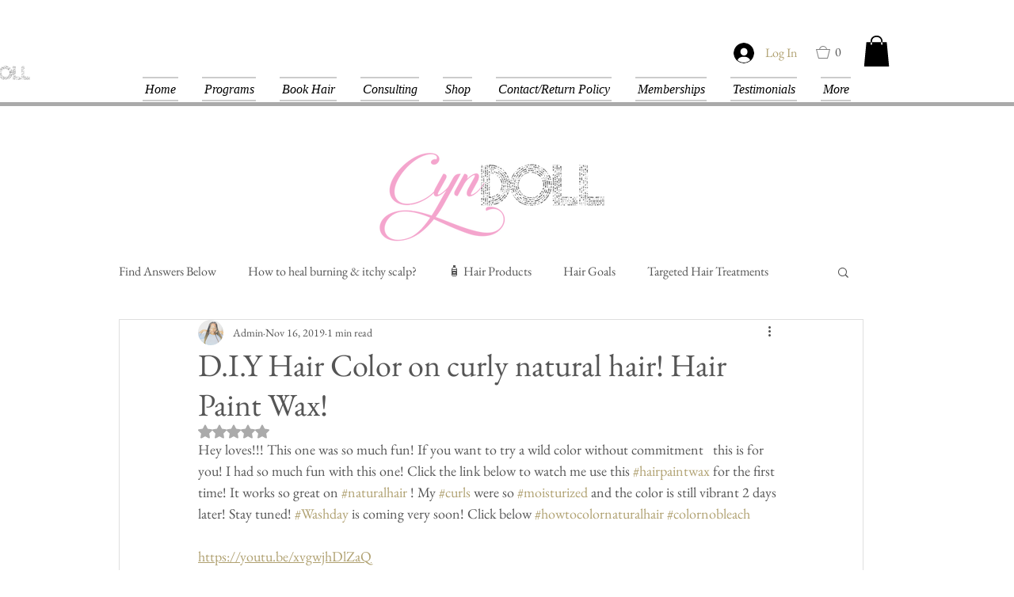

--- FILE ---
content_type: text/html; charset=utf-8
request_url: https://www.google.com/recaptcha/api2/aframe
body_size: 265
content:
<!DOCTYPE HTML><html><head><meta http-equiv="content-type" content="text/html; charset=UTF-8"></head><body><script nonce="VNrNj_P8q5UbX0scns8ucg">/** Anti-fraud and anti-abuse applications only. See google.com/recaptcha */ try{var clients={'sodar':'https://pagead2.googlesyndication.com/pagead/sodar?'};window.addEventListener("message",function(a){try{if(a.source===window.parent){var b=JSON.parse(a.data);var c=clients[b['id']];if(c){var d=document.createElement('img');d.src=c+b['params']+'&rc='+(localStorage.getItem("rc::a")?sessionStorage.getItem("rc::b"):"");window.document.body.appendChild(d);sessionStorage.setItem("rc::e",parseInt(sessionStorage.getItem("rc::e")||0)+1);localStorage.setItem("rc::h",'1769699893021');}}}catch(b){}});window.parent.postMessage("_grecaptcha_ready", "*");}catch(b){}</script></body></html>